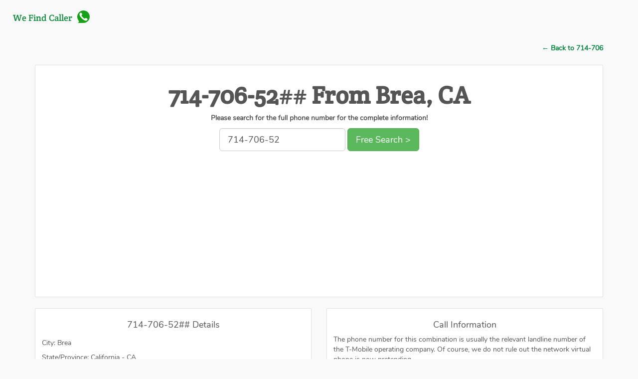

--- FILE ---
content_type: text/html; charset=UTF-8
request_url: https://www.wefindcaller.com/714-706-52
body_size: 3730
content:
<!DOCTYPE html>
<html>
<head>
<meta http-equiv="content-type" content="text/html; charset=UTF-8">
<title>Who Called Me From 714-706-52? In Brea,  CA | We Find Caller's Information</title>
<meta http-equiv="X-UA-Compatible" content="IE=edge,chrome=1">
<meta name="keywords" content="714-706-52, 714-706-52##,714-706-52XX,714,706,71470652,+171470652,00171470652,+1714-706-52">
<meta name="description" content="Who owns the 714-706-52 phone number for Brea? Our service will find the caller's name and address for you for free.">
<meta name="robots" content="index, follow">
<meta name="format-detection" content="telephone=no">
<meta content="width=device-width, initial-scale=1.0, maximum-scale=1.0, user-scalable=no" name="viewport">
<meta name="google-site-verification" content="" />
<link href="/favicon.ico" type="image/x-icon" rel="icon">
<link href="/favicon.ico" type="image/x-icon" rel="shortcut icon">
<link rel="stylesheet" href="https://maxcdn.bootstrapcdn.com/font-awesome/4.5.0/css/font-awesome.min.css">
<link rel="stylesheet" href="https://maxcdn.bootstrapcdn.com/bootstrap/3.3.7/css/bootstrap.min.css" />
<link href="/css/styles.css" rel="stylesheet" type="text/css">
<link href="/css/css.css" rel="stylesheet" type="text/css">
<script src="/js/jquery.js"></script> 
<script src="/js/jss.js"></script>
<script data-ad-client="ca-pub-5166476606456192" async src="https://pagead2.googlesyndication.com/pagead/js/adsbygoogle.js"></script>
</head>
<body>
<nav class="navbar" style="background-color: #F9F9F9;">
	<div class="container-fluid">
		<div class="navbar-header">
		  <a href="/" class="navbar-brand text-danger">
		    <span class="logo-fa" style="vertical-align: sub">We Find Caller</span> &nbsp; <img src="/images/logos.svg" style="width: 25px; height: 25px; float: right" alt="We Find Caller">		  </a>	  </div>
        
  </div>
</nav><div class="container">
            <p class="text-right"><a style="line-height:30px;" href="/714-706"> ← Back to 714-706</a></p>
      </div>

<div class="container text-center">
            <div class="card">
              <div class="card-body">
			          <div class="row">
                <div class="col-xs-12">
                  <h1 class="text-dark text-center"><strong>714-706-52## From Brea,  CA</strong></h1>
                  </div>
              </div>

              <div class="row">
                <div class="col-md-12">
                  <p class="text-center"><strong>Please search for the full phone number for the complete information!</strong></p>
                  
                  <div class="">
                    <div class="form-inline text-center">
                      <div class="form-group form-group-lg">
				

					  
					        <form action="/Search" method="post">
							<input class="form-control input-lg"  name="q" type="text" placeholder="714-706-52" value="714-706-52" onFocus="this.value = this.value;">
							<input class="btn btn-success btn-fill btn-lg"  value="Free Search &gt;" type="submit">
							</form>
                      </div>  
                    </div>
                  </div>
                  </div>
              </div>
              </div>
			  <script async src="//pagead2.googlesyndication.com/pagead/js/adsbygoogle.js"></script>
<!-- be -->
<ins class="adsbygoogle"
     style="display:block"
     data-ad-client="ca-pub-5166476606456192"
     data-ad-slot="6610037436"
     data-ad-format="rectangle"></ins>
<script>
(adsbygoogle = window.adsbygoogle || []).push({});
</script>            </div>
			
      </div>


<div class="container">
        <div class="row">
		
          <div class="col-md-6" style="padding-top: 1em; padding-bottom: 1em;">
            <div class="card">
              <div class="card-body">
                <h4 class="text-center">714-706-52## Details</h4>
                  <ul class="list-inline" style="line-height:24px;">
                      <li>City: Brea</li><br>
                      <li>State/Province: California - CA</li><br>
					  <li>Country: United States of America</li><br>
                      <li>Phone Type: Landline Numbers</li><br>
                      <li>Registrant Company: Global Crossing Local Services, Inc.-ca</li><br>
                     <li>Local Time: Pacific</li><br>
                   </ul>
                  </div>               
              </div>
            </div>
 
          <div class="col-md-6" style="padding-top: 1em; padding-bottom: 1em;">
            <div class="card">
              <div class="card-body">
                <h4 class="text-center">Call Information</h4>
                    <p>The phone number for this combination is usually the relevant landline number of the T-Mobile operating company. Of course, we do not rule out the network virtual phone is now pretending. </p>
					
					<p>If you want to know more about this combo phone. Please fill in the last 2 digits of the number in the search box above to view the details. For the convenience of users, we also display a list of this number combination below.
</p>
              </div>
            </div>
          </div>
  </div>
        </div>
		<div class="container"><script async src="//pagead2.googlesyndication.com/pagead/js/adsbygoogle.js"></script>
<!-- be -->
<ins class="adsbygoogle"
     style="display:block"
     data-ad-client="ca-pub-5166476606456192"
     data-ad-slot="6610037436"
     data-ad-format="auto"></ins>
<script>
(adsbygoogle = window.adsbygoogle || []).push({});
</script></div>
<div class="container">
            <div class="card">
              <div class="card-body">
                <h4 class="">Recently Voted Number</h4>
					<ul class="list-inline">
  <ul><p><b class="user" itemprop="creator">Anonymous User Vote 714-843-7036 in 3 month ago IP </b>66.206.210.##8  <span class="label label-text pull-right">Text Message</span></p><p><b class="user" itemprop="creator">Anonymous User Vote 714-843-7028 in 3 month ago IP </b>202.64.244.##0  <span class="label label-scam pull-right">Scam Call</span></p><p><b class="user" itemprop="creator">Anonymous User Vote 714-361-0962 in 3 month ago IP </b>60.214.158.##2  <span class="label label-text pull-right">Text Message</span></p><p><b class="user" itemprop="creator">Anonymous User Vote 714-843-7029 in 3 month ago IP </b>66.213.89.##2  <span class="label label-scam pull-right">Scam Call</span></p><p><b class="user" itemprop="creator">Anonymous User Vote 714-579-1811 in 3 month ago IP </b>60.108.203.#9  <span class="label label-scam pull-right">Scam Call</span></p><p><b class="user" itemprop="creator">Anonymous User Vote 714-451-4667 in 3 month ago IP </b>66.130.171.##8  <span class="label label-scam pull-right">Scam Call</span></p><p><b class="user" itemprop="creator">Anonymous User Vote 714-724-1006 in 3 month ago IP </b>63.217.234.##7  <span class="label label-true pull-right">True Call</span></p><p><b class="user" itemprop="creator">Anonymous User Vote 714-782-8178 in 3 month ago IP </b>202.82.190.##3  <span class="label label-scam pull-right">Scam Call</span></p><p><b class="user" itemprop="creator">Anonymous User Vote 714-352-0808 in 3 month ago IP </b>218.102.67.##7  <span class="label label-true pull-right">True Call</span></p><p><b class="user" itemprop="creator">Anonymous User Vote 714-231-0195 in 3 month ago IP </b>66.100.179.##1  <span class="label label-scam pull-right">Scam Call</span></p></ul></ul>
</div>
</div>
</div>

<div class="container"><script async src="//pagead2.googlesyndication.com/pagead/js/adsbygoogle.js"></script>
<!-- be -->
<ins class="adsbygoogle"
     style="display:block"
     data-ad-client="ca-pub-5166476606456192"
     data-ad-slot="6610037436"
     data-ad-format="auto"></ins>
<script>
(adsbygoogle = window.adsbygoogle || []).push({});
</script></div>
<div class="container">
            <div class="card">
              <div class="card-body">
                <h4 class="">Recently Added</h4>
					<ul class="list-inline">
    <li class="list-inline-item"><a class="" href="/714-843-70">714-843-7036</a></li>
	    <li class="list-inline-item"><a class="" href="/714-843-70">714-843-7028</a></li>
	    <li class="list-inline-item"><a class="" href="/714-361-09">714-361-0962</a></li>
	    <li class="list-inline-item"><a class="" href="/714-843-70">714-843-7029</a></li>
	    <li class="list-inline-item"><a class="" href="/714-579-18">714-579-1811</a></li>
	    <li class="list-inline-item"><a class="" href="/714-451-46">714-451-4667</a></li>
	    <li class="list-inline-item"><a class="" href="/714-724-10">714-724-1006</a></li>
	    <li class="list-inline-item"><a class="" href="/714-782-81">714-782-8178</a></li>
	    <li class="list-inline-item"><a class="" href="/714-352-08">714-352-0808</a></li>
	    <li class="list-inline-item"><a class="" href="/714-231-01">714-231-0195</a></li>
	    <li class="list-inline-item"><a class="" href="/714-793-98">714-793-9868</a></li>
	    <li class="list-inline-item"><a class="" href="/714-693-01">714-693-0166</a></li>
	    <li class="list-inline-item"><a class="" href="/714-656-39">714-656-3924</a></li>
	    <li class="list-inline-item"><a class="" href="/714-375-12">714-375-1200</a></li>
	    <li class="list-inline-item"><a class="" href="/714-571-66">714-571-6623</a></li>
	    <li class="list-inline-item"><a class="" href="/714-364-44">714-364-4465</a></li>
	    <li class="list-inline-item"><a class="" href="/714-442-98">714-442-9849</a></li>
	    <li class="list-inline-item"><a class="" href="/714-596-67">714-596-6700</a></li>
	    <li class="list-inline-item"><a class="" href="/714-360-90">714-360-9062</a></li>
	    <li class="list-inline-item"><a class="" href="/714-635-94">714-635-9400</a></li>
	</ul>
</div>
</div>
</div>


<div class="container">	
 <div class="row">	<br>
<br>
	
 <div class="col-xs-12 col-md-3">
 <div class="panel panel-default">
 <div class="panel-body text-center">
 <i class="fa fa-user inline"></i>
 <p><strong>714-635-9400</strong></p>
 <p class="text-muted"><small>(+1) 714 635 9400</small><br><small>7146359400</small></p>
 <button class="btn btn-xs btn-danger details-btn yylike" number="714-635-9400">View Information</button>
 </div></div></div>  
						  
 <div class="col-xs-12 col-md-3">
 <div class="panel panel-default">
 <div class="panel-body text-center">
 <i class="fa fa-user inline"></i>
 <p><strong>714-635-9401</strong></p>
 <p class="text-muted"><small>(+1) 714 635 9401</small><br><small>7146359401</small></p>
 <button class="btn btn-xs btn-danger details-btn yylike" number="714-635-9401">View Information</button>
 </div></div></div>  
						  
 <div class="col-xs-12 col-md-3">
 <div class="panel panel-default">
 <div class="panel-body text-center">
 <i class="fa fa-user inline"></i>
 <p><strong>714-635-9402</strong></p>
 <p class="text-muted"><small>(+1) 714 635 9402</small><br><small>7146359402</small></p>
 <button class="btn btn-xs btn-danger details-btn yylike" number="714-635-9402">View Information</button>
 </div></div></div>  
						  
 <div class="col-xs-12 col-md-3">
 <div class="panel panel-default">
 <div class="panel-body text-center">
 <i class="fa fa-user inline"></i>
 <p><strong>714-635-9403</strong></p>
 <p class="text-muted"><small>(+1) 714 635 9403</small><br><small>7146359403</small></p>
 <button class="btn btn-xs btn-danger details-btn yylike" number="714-635-9403">View Information</button>
 </div></div></div>  
						  
 <div class="col-xs-12 col-md-3">
 <div class="panel panel-default">
 <div class="panel-body text-center">
 <i class="fa fa-user inline"></i>
 <p><strong>714-635-9404</strong></p>
 <p class="text-muted"><small>(+1) 714 635 9404</small><br><small>7146359404</small></p>
 <button class="btn btn-xs btn-danger details-btn yylike" number="714-635-9404">View Information</button>
 </div></div></div>  
						  
 <div class="col-xs-12 col-md-3">
 <div class="panel panel-default">
 <div class="panel-body text-center">
 <i class="fa fa-user inline"></i>
 <p><strong>714-635-9405</strong></p>
 <p class="text-muted"><small>(+1) 714 635 9405</small><br><small>7146359405</small></p>
 <button class="btn btn-xs btn-danger details-btn yylike" number="714-635-9405">View Information</button>
 </div></div></div>  
						  
 <div class="col-xs-12 col-md-3">
 <div class="panel panel-default">
 <div class="panel-body text-center">
 <i class="fa fa-user inline"></i>
 <p><strong>714-635-9406</strong></p>
 <p class="text-muted"><small>(+1) 714 635 9406</small><br><small>7146359406</small></p>
 <button class="btn btn-xs btn-danger details-btn yylike" number="714-635-9406">View Information</button>
 </div></div></div>  
						  
 <div class="col-xs-12 col-md-3">
 <div class="panel panel-default">
 <div class="panel-body text-center">
 <i class="fa fa-user inline"></i>
 <p><strong>714-635-9407</strong></p>
 <p class="text-muted"><small>(+1) 714 635 9407</small><br><small>7146359407</small></p>
 <button class="btn btn-xs btn-danger details-btn yylike" number="714-635-9407">View Information</button>
 </div></div></div>  
						  
 <div class="col-xs-12 col-md-3">
 <div class="panel panel-default">
 <div class="panel-body text-center">
 <i class="fa fa-user inline"></i>
 <p><strong>714-635-9408</strong></p>
 <p class="text-muted"><small>(+1) 714 635 9408</small><br><small>7146359408</small></p>
 <button class="btn btn-xs btn-danger details-btn yylike" number="714-635-9408">View Information</button>
 </div></div></div>  
						  
 <div class="col-xs-12 col-md-3">
 <div class="panel panel-default">
 <div class="panel-body text-center">
 <i class="fa fa-user inline"></i>
 <p><strong>714-635-9409</strong></p>
 <p class="text-muted"><small>(+1) 714 635 9409</small><br><small>7146359409</small></p>
 <button class="btn btn-xs btn-danger details-btn yylike" number="714-635-9409">View Information</button>
 </div></div></div>  
						  
 <div class="col-xs-12 col-md-3">
 <div class="panel panel-default">
 <div class="panel-body text-center">
 <i class="fa fa-user inline"></i>
 <p><strong>714-635-9410</strong></p>
 <p class="text-muted"><small>(+1) 714 635 9410</small><br><small>7146359410</small></p>
 <button class="btn btn-xs btn-danger details-btn yylike" number="714-635-9410">View Information</button>
 </div></div></div>  
						  
 <div class="col-xs-12 col-md-3">
 <div class="panel panel-default">
 <div class="panel-body text-center">
 <i class="fa fa-user inline"></i>
 <p><strong>714-635-9411</strong></p>
 <p class="text-muted"><small>(+1) 714 635 9411</small><br><small>7146359411</small></p>
 <button class="btn btn-xs btn-danger details-btn yylike" number="714-635-9411">View Information</button>
 </div></div></div>  
						  
 <div class="col-xs-12 col-md-3">
 <div class="panel panel-default">
 <div class="panel-body text-center">
 <i class="fa fa-user inline"></i>
 <p><strong>714-635-9412</strong></p>
 <p class="text-muted"><small>(+1) 714 635 9412</small><br><small>7146359412</small></p>
 <button class="btn btn-xs btn-danger details-btn yylike" number="714-635-9412">View Information</button>
 </div></div></div>  
						  
 <div class="col-xs-12 col-md-3">
 <div class="panel panel-default">
 <div class="panel-body text-center">
 <i class="fa fa-user inline"></i>
 <p><strong>714-635-9413</strong></p>
 <p class="text-muted"><small>(+1) 714 635 9413</small><br><small>7146359413</small></p>
 <button class="btn btn-xs btn-danger details-btn yylike" number="714-635-9413">View Information</button>
 </div></div></div>  
						  
 <div class="col-xs-12 col-md-3">
 <div class="panel panel-default">
 <div class="panel-body text-center">
 <i class="fa fa-user inline"></i>
 <p><strong>714-635-9414</strong></p>
 <p class="text-muted"><small>(+1) 714 635 9414</small><br><small>7146359414</small></p>
 <button class="btn btn-xs btn-danger details-btn yylike" number="714-635-9414">View Information</button>
 </div></div></div>  
						  
 <div class="col-xs-12 col-md-3">
 <div class="panel panel-default">
 <div class="panel-body text-center">
 <i class="fa fa-user inline"></i>
 <p><strong>714-635-9415</strong></p>
 <p class="text-muted"><small>(+1) 714 635 9415</small><br><small>7146359415</small></p>
 <button class="btn btn-xs btn-danger details-btn yylike" number="714-635-9415">View Information</button>
 </div></div></div>  
						  
 <div class="col-xs-12 col-md-3">
 <div class="panel panel-default">
 <div class="panel-body text-center">
 <i class="fa fa-user inline"></i>
 <p><strong>714-635-9416</strong></p>
 <p class="text-muted"><small>(+1) 714 635 9416</small><br><small>7146359416</small></p>
 <button class="btn btn-xs btn-danger details-btn yylike" number="714-635-9416">View Information</button>
 </div></div></div>  
						  
 <div class="col-xs-12 col-md-3">
 <div class="panel panel-default">
 <div class="panel-body text-center">
 <i class="fa fa-user inline"></i>
 <p><strong>714-635-9417</strong></p>
 <p class="text-muted"><small>(+1) 714 635 9417</small><br><small>7146359417</small></p>
 <button class="btn btn-xs btn-danger details-btn yylike" number="714-635-9417">View Information</button>
 </div></div></div>  
						  
 <div class="col-xs-12 col-md-3">
 <div class="panel panel-default">
 <div class="panel-body text-center">
 <i class="fa fa-user inline"></i>
 <p><strong>714-635-9418</strong></p>
 <p class="text-muted"><small>(+1) 714 635 9418</small><br><small>7146359418</small></p>
 <button class="btn btn-xs btn-danger details-btn yylike" number="714-635-9418">View Information</button>
 </div></div></div>  
						  
 <div class="col-xs-12 col-md-3">
 <div class="panel panel-default">
 <div class="panel-body text-center">
 <i class="fa fa-user inline"></i>
 <p><strong>714-635-9419</strong></p>
 <p class="text-muted"><small>(+1) 714 635 9419</small><br><small>7146359419</small></p>
 <button class="btn btn-xs btn-danger details-btn yylike" number="714-635-9419">View Information</button>
 </div></div></div>  
						  
 <div class="col-xs-12 col-md-3">
 <div class="panel panel-default">
 <div class="panel-body text-center">
 <i class="fa fa-user inline"></i>
 <p><strong>714-635-9420</strong></p>
 <p class="text-muted"><small>(+1) 714 635 9420</small><br><small>7146359420</small></p>
 <button class="btn btn-xs btn-danger details-btn yylike" number="714-635-9420">View Information</button>
 </div></div></div>  
						  
 <div class="col-xs-12 col-md-3">
 <div class="panel panel-default">
 <div class="panel-body text-center">
 <i class="fa fa-user inline"></i>
 <p><strong>714-635-9421</strong></p>
 <p class="text-muted"><small>(+1) 714 635 9421</small><br><small>7146359421</small></p>
 <button class="btn btn-xs btn-danger details-btn yylike" number="714-635-9421">View Information</button>
 </div></div></div>  
						  
 <div class="col-xs-12 col-md-3">
 <div class="panel panel-default">
 <div class="panel-body text-center">
 <i class="fa fa-user inline"></i>
 <p><strong>714-635-9422</strong></p>
 <p class="text-muted"><small>(+1) 714 635 9422</small><br><small>7146359422</small></p>
 <button class="btn btn-xs btn-danger details-btn yylike" number="714-635-9422">View Information</button>
 </div></div></div>  
						  
 <div class="col-xs-12 col-md-3">
 <div class="panel panel-default">
 <div class="panel-body text-center">
 <i class="fa fa-user inline"></i>
 <p><strong>714-635-9423</strong></p>
 <p class="text-muted"><small>(+1) 714 635 9423</small><br><small>7146359423</small></p>
 <button class="btn btn-xs btn-danger details-btn yylike" number="714-635-9423">View Information</button>
 </div></div></div>  
						  
 <div class="col-xs-12 col-md-3">
 <div class="panel panel-default">
 <div class="panel-body text-center">
 <i class="fa fa-user inline"></i>
 <p><strong>714-635-9424</strong></p>
 <p class="text-muted"><small>(+1) 714 635 9424</small><br><small>7146359424</small></p>
 <button class="btn btn-xs btn-danger details-btn yylike" number="714-635-9424">View Information</button>
 </div></div></div>  
						  
 <div class="col-xs-12 col-md-3">
 <div class="panel panel-default">
 <div class="panel-body text-center">
 <i class="fa fa-user inline"></i>
 <p><strong>714-635-9425</strong></p>
 <p class="text-muted"><small>(+1) 714 635 9425</small><br><small>7146359425</small></p>
 <button class="btn btn-xs btn-danger details-btn yylike" number="714-635-9425">View Information</button>
 </div></div></div>  
						  
 <div class="col-xs-12 col-md-3">
 <div class="panel panel-default">
 <div class="panel-body text-center">
 <i class="fa fa-user inline"></i>
 <p><strong>714-635-9426</strong></p>
 <p class="text-muted"><small>(+1) 714 635 9426</small><br><small>7146359426</small></p>
 <button class="btn btn-xs btn-danger details-btn yylike" number="714-635-9426">View Information</button>
 </div></div></div>  
						  
 <div class="col-xs-12 col-md-3">
 <div class="panel panel-default">
 <div class="panel-body text-center">
 <i class="fa fa-user inline"></i>
 <p><strong>714-635-9427</strong></p>
 <p class="text-muted"><small>(+1) 714 635 9427</small><br><small>7146359427</small></p>
 <button class="btn btn-xs btn-danger details-btn yylike" number="714-635-9427">View Information</button>
 </div></div></div>  
						  
 <div class="col-xs-12 col-md-3">
 <div class="panel panel-default">
 <div class="panel-body text-center">
 <i class="fa fa-user inline"></i>
 <p><strong>714-635-9428</strong></p>
 <p class="text-muted"><small>(+1) 714 635 9428</small><br><small>7146359428</small></p>
 <button class="btn btn-xs btn-danger details-btn yylike" number="714-635-9428">View Information</button>
 </div></div></div>  
						  
 <div class="col-xs-12 col-md-3">
 <div class="panel panel-default">
 <div class="panel-body text-center">
 <i class="fa fa-user inline"></i>
 <p><strong>714-635-9429</strong></p>
 <p class="text-muted"><small>(+1) 714 635 9429</small><br><small>7146359429</small></p>
 <button class="btn btn-xs btn-danger details-btn yylike" number="714-635-9429">View Information</button>
 </div></div></div>  
						  
 <div class="col-xs-12 col-md-3">
 <div class="panel panel-default">
 <div class="panel-body text-center">
 <i class="fa fa-user inline"></i>
 <p><strong>714-635-9430</strong></p>
 <p class="text-muted"><small>(+1) 714 635 9430</small><br><small>7146359430</small></p>
 <button class="btn btn-xs btn-danger details-btn yylike" number="714-635-9430">View Information</button>
 </div></div></div>  
						  
 <div class="col-xs-12 col-md-3">
 <div class="panel panel-default">
 <div class="panel-body text-center">
 <i class="fa fa-user inline"></i>
 <p><strong>714-635-9431</strong></p>
 <p class="text-muted"><small>(+1) 714 635 9431</small><br><small>7146359431</small></p>
 <button class="btn btn-xs btn-danger details-btn yylike" number="714-635-9431">View Information</button>
 </div></div></div>  
						  
 <div class="col-xs-12 col-md-3">
 <div class="panel panel-default">
 <div class="panel-body text-center">
 <i class="fa fa-user inline"></i>
 <p><strong>714-635-9432</strong></p>
 <p class="text-muted"><small>(+1) 714 635 9432</small><br><small>7146359432</small></p>
 <button class="btn btn-xs btn-danger details-btn yylike" number="714-635-9432">View Information</button>
 </div></div></div>  
						  
 <div class="col-xs-12 col-md-3">
 <div class="panel panel-default">
 <div class="panel-body text-center">
 <i class="fa fa-user inline"></i>
 <p><strong>714-635-9433</strong></p>
 <p class="text-muted"><small>(+1) 714 635 9433</small><br><small>7146359433</small></p>
 <button class="btn btn-xs btn-danger details-btn yylike" number="714-635-9433">View Information</button>
 </div></div></div>  
						  
 <div class="col-xs-12 col-md-3">
 <div class="panel panel-default">
 <div class="panel-body text-center">
 <i class="fa fa-user inline"></i>
 <p><strong>714-635-9434</strong></p>
 <p class="text-muted"><small>(+1) 714 635 9434</small><br><small>7146359434</small></p>
 <button class="btn btn-xs btn-danger details-btn yylike" number="714-635-9434">View Information</button>
 </div></div></div>  
						  
 <div class="col-xs-12 col-md-3">
 <div class="panel panel-default">
 <div class="panel-body text-center">
 <i class="fa fa-user inline"></i>
 <p><strong>714-635-9435</strong></p>
 <p class="text-muted"><small>(+1) 714 635 9435</small><br><small>7146359435</small></p>
 <button class="btn btn-xs btn-danger details-btn yylike" number="714-635-9435">View Information</button>
 </div></div></div>  
						  
 <div class="col-xs-12 col-md-3">
 <div class="panel panel-default">
 <div class="panel-body text-center">
 <i class="fa fa-user inline"></i>
 <p><strong>714-635-9436</strong></p>
 <p class="text-muted"><small>(+1) 714 635 9436</small><br><small>7146359436</small></p>
 <button class="btn btn-xs btn-danger details-btn yylike" number="714-635-9436">View Information</button>
 </div></div></div>  
						  
 <div class="col-xs-12 col-md-3">
 <div class="panel panel-default">
 <div class="panel-body text-center">
 <i class="fa fa-user inline"></i>
 <p><strong>714-635-9437</strong></p>
 <p class="text-muted"><small>(+1) 714 635 9437</small><br><small>7146359437</small></p>
 <button class="btn btn-xs btn-danger details-btn yylike" number="714-635-9437">View Information</button>
 </div></div></div>  
						  
 <div class="col-xs-12 col-md-3">
 <div class="panel panel-default">
 <div class="panel-body text-center">
 <i class="fa fa-user inline"></i>
 <p><strong>714-635-9438</strong></p>
 <p class="text-muted"><small>(+1) 714 635 9438</small><br><small>7146359438</small></p>
 <button class="btn btn-xs btn-danger details-btn yylike" number="714-635-9438">View Information</button>
 </div></div></div>  
						  
 <div class="col-xs-12 col-md-3">
 <div class="panel panel-default">
 <div class="panel-body text-center">
 <i class="fa fa-user inline"></i>
 <p><strong>714-635-9439</strong></p>
 <p class="text-muted"><small>(+1) 714 635 9439</small><br><small>7146359439</small></p>
 <button class="btn btn-xs btn-danger details-btn yylike" number="714-635-9439">View Information</button>
 </div></div></div>  
						  
 <div class="col-xs-12 col-md-3">
 <div class="panel panel-default">
 <div class="panel-body text-center">
 <i class="fa fa-user inline"></i>
 <p><strong>714-635-9440</strong></p>
 <p class="text-muted"><small>(+1) 714 635 9440</small><br><small>7146359440</small></p>
 <button class="btn btn-xs btn-danger details-btn yylike" number="714-635-9440">View Information</button>
 </div></div></div>  
						  
 <div class="col-xs-12 col-md-3">
 <div class="panel panel-default">
 <div class="panel-body text-center">
 <i class="fa fa-user inline"></i>
 <p><strong>714-635-9441</strong></p>
 <p class="text-muted"><small>(+1) 714 635 9441</small><br><small>7146359441</small></p>
 <button class="btn btn-xs btn-danger details-btn yylike" number="714-635-9441">View Information</button>
 </div></div></div>  
						  
 <div class="col-xs-12 col-md-3">
 <div class="panel panel-default">
 <div class="panel-body text-center">
 <i class="fa fa-user inline"></i>
 <p><strong>714-635-9442</strong></p>
 <p class="text-muted"><small>(+1) 714 635 9442</small><br><small>7146359442</small></p>
 <button class="btn btn-xs btn-danger details-btn yylike" number="714-635-9442">View Information</button>
 </div></div></div>  
						  
 <div class="col-xs-12 col-md-3">
 <div class="panel panel-default">
 <div class="panel-body text-center">
 <i class="fa fa-user inline"></i>
 <p><strong>714-635-9443</strong></p>
 <p class="text-muted"><small>(+1) 714 635 9443</small><br><small>7146359443</small></p>
 <button class="btn btn-xs btn-danger details-btn yylike" number="714-635-9443">View Information</button>
 </div></div></div>  
						  
 <div class="col-xs-12 col-md-3">
 <div class="panel panel-default">
 <div class="panel-body text-center">
 <i class="fa fa-user inline"></i>
 <p><strong>714-635-9444</strong></p>
 <p class="text-muted"><small>(+1) 714 635 9444</small><br><small>7146359444</small></p>
 <button class="btn btn-xs btn-danger details-btn yylike" number="714-635-9444">View Information</button>
 </div></div></div>  
						  
 <div class="col-xs-12 col-md-3">
 <div class="panel panel-default">
 <div class="panel-body text-center">
 <i class="fa fa-user inline"></i>
 <p><strong>714-635-9445</strong></p>
 <p class="text-muted"><small>(+1) 714 635 9445</small><br><small>7146359445</small></p>
 <button class="btn btn-xs btn-danger details-btn yylike" number="714-635-9445">View Information</button>
 </div></div></div>  
						  
 <div class="col-xs-12 col-md-3">
 <div class="panel panel-default">
 <div class="panel-body text-center">
 <i class="fa fa-user inline"></i>
 <p><strong>714-635-9446</strong></p>
 <p class="text-muted"><small>(+1) 714 635 9446</small><br><small>7146359446</small></p>
 <button class="btn btn-xs btn-danger details-btn yylike" number="714-635-9446">View Information</button>
 </div></div></div>  
						  
 <div class="col-xs-12 col-md-3">
 <div class="panel panel-default">
 <div class="panel-body text-center">
 <i class="fa fa-user inline"></i>
 <p><strong>714-635-9447</strong></p>
 <p class="text-muted"><small>(+1) 714 635 9447</small><br><small>7146359447</small></p>
 <button class="btn btn-xs btn-danger details-btn yylike" number="714-635-9447">View Information</button>
 </div></div></div>  
						  
 <div class="col-xs-12 col-md-3">
 <div class="panel panel-default">
 <div class="panel-body text-center">
 <i class="fa fa-user inline"></i>
 <p><strong>714-635-9448</strong></p>
 <p class="text-muted"><small>(+1) 714 635 9448</small><br><small>7146359448</small></p>
 <button class="btn btn-xs btn-danger details-btn yylike" number="714-635-9448">View Information</button>
 </div></div></div>  
						  
 <div class="col-xs-12 col-md-3">
 <div class="panel panel-default">
 <div class="panel-body text-center">
 <i class="fa fa-user inline"></i>
 <p><strong>714-635-9449</strong></p>
 <p class="text-muted"><small>(+1) 714 635 9449</small><br><small>7146359449</small></p>
 <button class="btn btn-xs btn-danger details-btn yylike" number="714-635-9449">View Information</button>
 </div></div></div>  
						  
 <div class="col-xs-12 col-md-3">
 <div class="panel panel-default">
 <div class="panel-body text-center">
 <i class="fa fa-user inline"></i>
 <p><strong>714-635-9450</strong></p>
 <p class="text-muted"><small>(+1) 714 635 9450</small><br><small>7146359450</small></p>
 <button class="btn btn-xs btn-danger details-btn yylike" number="714-635-9450">View Information</button>
 </div></div></div>  
						  
 <div class="col-xs-12 col-md-3">
 <div class="panel panel-default">
 <div class="panel-body text-center">
 <i class="fa fa-user inline"></i>
 <p><strong>714-635-9451</strong></p>
 <p class="text-muted"><small>(+1) 714 635 9451</small><br><small>7146359451</small></p>
 <button class="btn btn-xs btn-danger details-btn yylike" number="714-635-9451">View Information</button>
 </div></div></div>  
						  
 <div class="col-xs-12 col-md-3">
 <div class="panel panel-default">
 <div class="panel-body text-center">
 <i class="fa fa-user inline"></i>
 <p><strong>714-635-9452</strong></p>
 <p class="text-muted"><small>(+1) 714 635 9452</small><br><small>7146359452</small></p>
 <button class="btn btn-xs btn-danger details-btn yylike" number="714-635-9452">View Information</button>
 </div></div></div>  
						  
 <div class="col-xs-12 col-md-3">
 <div class="panel panel-default">
 <div class="panel-body text-center">
 <i class="fa fa-user inline"></i>
 <p><strong>714-635-9453</strong></p>
 <p class="text-muted"><small>(+1) 714 635 9453</small><br><small>7146359453</small></p>
 <button class="btn btn-xs btn-danger details-btn yylike" number="714-635-9453">View Information</button>
 </div></div></div>  
						  
 <div class="col-xs-12 col-md-3">
 <div class="panel panel-default">
 <div class="panel-body text-center">
 <i class="fa fa-user inline"></i>
 <p><strong>714-635-9454</strong></p>
 <p class="text-muted"><small>(+1) 714 635 9454</small><br><small>7146359454</small></p>
 <button class="btn btn-xs btn-danger details-btn yylike" number="714-635-9454">View Information</button>
 </div></div></div>  
						  
 <div class="col-xs-12 col-md-3">
 <div class="panel panel-default">
 <div class="panel-body text-center">
 <i class="fa fa-user inline"></i>
 <p><strong>714-635-9455</strong></p>
 <p class="text-muted"><small>(+1) 714 635 9455</small><br><small>7146359455</small></p>
 <button class="btn btn-xs btn-danger details-btn yylike" number="714-635-9455">View Information</button>
 </div></div></div>  
						  
 <div class="col-xs-12 col-md-3">
 <div class="panel panel-default">
 <div class="panel-body text-center">
 <i class="fa fa-user inline"></i>
 <p><strong>714-635-9456</strong></p>
 <p class="text-muted"><small>(+1) 714 635 9456</small><br><small>7146359456</small></p>
 <button class="btn btn-xs btn-danger details-btn yylike" number="714-635-9456">View Information</button>
 </div></div></div>  
						  
 <div class="col-xs-12 col-md-3">
 <div class="panel panel-default">
 <div class="panel-body text-center">
 <i class="fa fa-user inline"></i>
 <p><strong>714-635-9457</strong></p>
 <p class="text-muted"><small>(+1) 714 635 9457</small><br><small>7146359457</small></p>
 <button class="btn btn-xs btn-danger details-btn yylike" number="714-635-9457">View Information</button>
 </div></div></div>  
						  
 <div class="col-xs-12 col-md-3">
 <div class="panel panel-default">
 <div class="panel-body text-center">
 <i class="fa fa-user inline"></i>
 <p><strong>714-635-9458</strong></p>
 <p class="text-muted"><small>(+1) 714 635 9458</small><br><small>7146359458</small></p>
 <button class="btn btn-xs btn-danger details-btn yylike" number="714-635-9458">View Information</button>
 </div></div></div>  
						  
 <div class="col-xs-12 col-md-3">
 <div class="panel panel-default">
 <div class="panel-body text-center">
 <i class="fa fa-user inline"></i>
 <p><strong>714-635-9459</strong></p>
 <p class="text-muted"><small>(+1) 714 635 9459</small><br><small>7146359459</small></p>
 <button class="btn btn-xs btn-danger details-btn yylike" number="714-635-9459">View Information</button>
 </div></div></div>  
						  
 <div class="col-xs-12 col-md-3">
 <div class="panel panel-default">
 <div class="panel-body text-center">
 <i class="fa fa-user inline"></i>
 <p><strong>714-635-9460</strong></p>
 <p class="text-muted"><small>(+1) 714 635 9460</small><br><small>7146359460</small></p>
 <button class="btn btn-xs btn-danger details-btn yylike" number="714-635-9460">View Information</button>
 </div></div></div>  
						  
 <div class="col-xs-12 col-md-3">
 <div class="panel panel-default">
 <div class="panel-body text-center">
 <i class="fa fa-user inline"></i>
 <p><strong>714-635-9461</strong></p>
 <p class="text-muted"><small>(+1) 714 635 9461</small><br><small>7146359461</small></p>
 <button class="btn btn-xs btn-danger details-btn yylike" number="714-635-9461">View Information</button>
 </div></div></div>  
						  
 <div class="col-xs-12 col-md-3">
 <div class="panel panel-default">
 <div class="panel-body text-center">
 <i class="fa fa-user inline"></i>
 <p><strong>714-635-9462</strong></p>
 <p class="text-muted"><small>(+1) 714 635 9462</small><br><small>7146359462</small></p>
 <button class="btn btn-xs btn-danger details-btn yylike" number="714-635-9462">View Information</button>
 </div></div></div>  
						  
 <div class="col-xs-12 col-md-3">
 <div class="panel panel-default">
 <div class="panel-body text-center">
 <i class="fa fa-user inline"></i>
 <p><strong>714-635-9463</strong></p>
 <p class="text-muted"><small>(+1) 714 635 9463</small><br><small>7146359463</small></p>
 <button class="btn btn-xs btn-danger details-btn yylike" number="714-635-9463">View Information</button>
 </div></div></div>  
						  
 <div class="col-xs-12 col-md-3">
 <div class="panel panel-default">
 <div class="panel-body text-center">
 <i class="fa fa-user inline"></i>
 <p><strong>714-635-9464</strong></p>
 <p class="text-muted"><small>(+1) 714 635 9464</small><br><small>7146359464</small></p>
 <button class="btn btn-xs btn-danger details-btn yylike" number="714-635-9464">View Information</button>
 </div></div></div>  
						  
 <div class="col-xs-12 col-md-3">
 <div class="panel panel-default">
 <div class="panel-body text-center">
 <i class="fa fa-user inline"></i>
 <p><strong>714-635-9465</strong></p>
 <p class="text-muted"><small>(+1) 714 635 9465</small><br><small>7146359465</small></p>
 <button class="btn btn-xs btn-danger details-btn yylike" number="714-635-9465">View Information</button>
 </div></div></div>  
						  
 <div class="col-xs-12 col-md-3">
 <div class="panel panel-default">
 <div class="panel-body text-center">
 <i class="fa fa-user inline"></i>
 <p><strong>714-635-9466</strong></p>
 <p class="text-muted"><small>(+1) 714 635 9466</small><br><small>7146359466</small></p>
 <button class="btn btn-xs btn-danger details-btn yylike" number="714-635-9466">View Information</button>
 </div></div></div>  
						  
 <div class="col-xs-12 col-md-3">
 <div class="panel panel-default">
 <div class="panel-body text-center">
 <i class="fa fa-user inline"></i>
 <p><strong>714-635-9467</strong></p>
 <p class="text-muted"><small>(+1) 714 635 9467</small><br><small>7146359467</small></p>
 <button class="btn btn-xs btn-danger details-btn yylike" number="714-635-9467">View Information</button>
 </div></div></div>  
						  
 <div class="col-xs-12 col-md-3">
 <div class="panel panel-default">
 <div class="panel-body text-center">
 <i class="fa fa-user inline"></i>
 <p><strong>714-635-9468</strong></p>
 <p class="text-muted"><small>(+1) 714 635 9468</small><br><small>7146359468</small></p>
 <button class="btn btn-xs btn-danger details-btn yylike" number="714-635-9468">View Information</button>
 </div></div></div>  
						  
 <div class="col-xs-12 col-md-3">
 <div class="panel panel-default">
 <div class="panel-body text-center">
 <i class="fa fa-user inline"></i>
 <p><strong>714-635-9469</strong></p>
 <p class="text-muted"><small>(+1) 714 635 9469</small><br><small>7146359469</small></p>
 <button class="btn btn-xs btn-danger details-btn yylike" number="714-635-9469">View Information</button>
 </div></div></div>  
						  
 <div class="col-xs-12 col-md-3">
 <div class="panel panel-default">
 <div class="panel-body text-center">
 <i class="fa fa-user inline"></i>
 <p><strong>714-635-9470</strong></p>
 <p class="text-muted"><small>(+1) 714 635 9470</small><br><small>7146359470</small></p>
 <button class="btn btn-xs btn-danger details-btn yylike" number="714-635-9470">View Information</button>
 </div></div></div>  
						  
 <div class="col-xs-12 col-md-3">
 <div class="panel panel-default">
 <div class="panel-body text-center">
 <i class="fa fa-user inline"></i>
 <p><strong>714-635-9471</strong></p>
 <p class="text-muted"><small>(+1) 714 635 9471</small><br><small>7146359471</small></p>
 <button class="btn btn-xs btn-danger details-btn yylike" number="714-635-9471">View Information</button>
 </div></div></div>  
						  
 <div class="col-xs-12 col-md-3">
 <div class="panel panel-default">
 <div class="panel-body text-center">
 <i class="fa fa-user inline"></i>
 <p><strong>714-635-9472</strong></p>
 <p class="text-muted"><small>(+1) 714 635 9472</small><br><small>7146359472</small></p>
 <button class="btn btn-xs btn-danger details-btn yylike" number="714-635-9472">View Information</button>
 </div></div></div>  
						  
 <div class="col-xs-12 col-md-3">
 <div class="panel panel-default">
 <div class="panel-body text-center">
 <i class="fa fa-user inline"></i>
 <p><strong>714-635-9473</strong></p>
 <p class="text-muted"><small>(+1) 714 635 9473</small><br><small>7146359473</small></p>
 <button class="btn btn-xs btn-danger details-btn yylike" number="714-635-9473">View Information</button>
 </div></div></div>  
						  
 <div class="col-xs-12 col-md-3">
 <div class="panel panel-default">
 <div class="panel-body text-center">
 <i class="fa fa-user inline"></i>
 <p><strong>714-635-9474</strong></p>
 <p class="text-muted"><small>(+1) 714 635 9474</small><br><small>7146359474</small></p>
 <button class="btn btn-xs btn-danger details-btn yylike" number="714-635-9474">View Information</button>
 </div></div></div>  
						  
 <div class="col-xs-12 col-md-3">
 <div class="panel panel-default">
 <div class="panel-body text-center">
 <i class="fa fa-user inline"></i>
 <p><strong>714-635-9475</strong></p>
 <p class="text-muted"><small>(+1) 714 635 9475</small><br><small>7146359475</small></p>
 <button class="btn btn-xs btn-danger details-btn yylike" number="714-635-9475">View Information</button>
 </div></div></div>  
						  
 <div class="col-xs-12 col-md-3">
 <div class="panel panel-default">
 <div class="panel-body text-center">
 <i class="fa fa-user inline"></i>
 <p><strong>714-635-9476</strong></p>
 <p class="text-muted"><small>(+1) 714 635 9476</small><br><small>7146359476</small></p>
 <button class="btn btn-xs btn-danger details-btn yylike" number="714-635-9476">View Information</button>
 </div></div></div>  
						  
 <div class="col-xs-12 col-md-3">
 <div class="panel panel-default">
 <div class="panel-body text-center">
 <i class="fa fa-user inline"></i>
 <p><strong>714-635-9477</strong></p>
 <p class="text-muted"><small>(+1) 714 635 9477</small><br><small>7146359477</small></p>
 <button class="btn btn-xs btn-danger details-btn yylike" number="714-635-9477">View Information</button>
 </div></div></div>  
						  
 <div class="col-xs-12 col-md-3">
 <div class="panel panel-default">
 <div class="panel-body text-center">
 <i class="fa fa-user inline"></i>
 <p><strong>714-635-9478</strong></p>
 <p class="text-muted"><small>(+1) 714 635 9478</small><br><small>7146359478</small></p>
 <button class="btn btn-xs btn-danger details-btn yylike" number="714-635-9478">View Information</button>
 </div></div></div>  
						  
 <div class="col-xs-12 col-md-3">
 <div class="panel panel-default">
 <div class="panel-body text-center">
 <i class="fa fa-user inline"></i>
 <p><strong>714-635-9479</strong></p>
 <p class="text-muted"><small>(+1) 714 635 9479</small><br><small>7146359479</small></p>
 <button class="btn btn-xs btn-danger details-btn yylike" number="714-635-9479">View Information</button>
 </div></div></div>  
						  
 <div class="col-xs-12 col-md-3">
 <div class="panel panel-default">
 <div class="panel-body text-center">
 <i class="fa fa-user inline"></i>
 <p><strong>714-635-9480</strong></p>
 <p class="text-muted"><small>(+1) 714 635 9480</small><br><small>7146359480</small></p>
 <button class="btn btn-xs btn-danger details-btn yylike" number="714-635-9480">View Information</button>
 </div></div></div>  
						  
 <div class="col-xs-12 col-md-3">
 <div class="panel panel-default">
 <div class="panel-body text-center">
 <i class="fa fa-user inline"></i>
 <p><strong>714-635-9481</strong></p>
 <p class="text-muted"><small>(+1) 714 635 9481</small><br><small>7146359481</small></p>
 <button class="btn btn-xs btn-danger details-btn yylike" number="714-635-9481">View Information</button>
 </div></div></div>  
						  
 <div class="col-xs-12 col-md-3">
 <div class="panel panel-default">
 <div class="panel-body text-center">
 <i class="fa fa-user inline"></i>
 <p><strong>714-635-9482</strong></p>
 <p class="text-muted"><small>(+1) 714 635 9482</small><br><small>7146359482</small></p>
 <button class="btn btn-xs btn-danger details-btn yylike" number="714-635-9482">View Information</button>
 </div></div></div>  
						  
 <div class="col-xs-12 col-md-3">
 <div class="panel panel-default">
 <div class="panel-body text-center">
 <i class="fa fa-user inline"></i>
 <p><strong>714-635-9483</strong></p>
 <p class="text-muted"><small>(+1) 714 635 9483</small><br><small>7146359483</small></p>
 <button class="btn btn-xs btn-danger details-btn yylike" number="714-635-9483">View Information</button>
 </div></div></div>  
						  
 <div class="col-xs-12 col-md-3">
 <div class="panel panel-default">
 <div class="panel-body text-center">
 <i class="fa fa-user inline"></i>
 <p><strong>714-635-9484</strong></p>
 <p class="text-muted"><small>(+1) 714 635 9484</small><br><small>7146359484</small></p>
 <button class="btn btn-xs btn-danger details-btn yylike" number="714-635-9484">View Information</button>
 </div></div></div>  
						  
 <div class="col-xs-12 col-md-3">
 <div class="panel panel-default">
 <div class="panel-body text-center">
 <i class="fa fa-user inline"></i>
 <p><strong>714-635-9485</strong></p>
 <p class="text-muted"><small>(+1) 714 635 9485</small><br><small>7146359485</small></p>
 <button class="btn btn-xs btn-danger details-btn yylike" number="714-635-9485">View Information</button>
 </div></div></div>  
						  
 <div class="col-xs-12 col-md-3">
 <div class="panel panel-default">
 <div class="panel-body text-center">
 <i class="fa fa-user inline"></i>
 <p><strong>714-635-9486</strong></p>
 <p class="text-muted"><small>(+1) 714 635 9486</small><br><small>7146359486</small></p>
 <button class="btn btn-xs btn-danger details-btn yylike" number="714-635-9486">View Information</button>
 </div></div></div>  
						  
 <div class="col-xs-12 col-md-3">
 <div class="panel panel-default">
 <div class="panel-body text-center">
 <i class="fa fa-user inline"></i>
 <p><strong>714-635-9487</strong></p>
 <p class="text-muted"><small>(+1) 714 635 9487</small><br><small>7146359487</small></p>
 <button class="btn btn-xs btn-danger details-btn yylike" number="714-635-9487">View Information</button>
 </div></div></div>  
						  
 <div class="col-xs-12 col-md-3">
 <div class="panel panel-default">
 <div class="panel-body text-center">
 <i class="fa fa-user inline"></i>
 <p><strong>714-635-9488</strong></p>
 <p class="text-muted"><small>(+1) 714 635 9488</small><br><small>7146359488</small></p>
 <button class="btn btn-xs btn-danger details-btn yylike" number="714-635-9488">View Information</button>
 </div></div></div>  
						  
 <div class="col-xs-12 col-md-3">
 <div class="panel panel-default">
 <div class="panel-body text-center">
 <i class="fa fa-user inline"></i>
 <p><strong>714-635-9489</strong></p>
 <p class="text-muted"><small>(+1) 714 635 9489</small><br><small>7146359489</small></p>
 <button class="btn btn-xs btn-danger details-btn yylike" number="714-635-9489">View Information</button>
 </div></div></div>  
						  
 <div class="col-xs-12 col-md-3">
 <div class="panel panel-default">
 <div class="panel-body text-center">
 <i class="fa fa-user inline"></i>
 <p><strong>714-635-9490</strong></p>
 <p class="text-muted"><small>(+1) 714 635 9490</small><br><small>7146359490</small></p>
 <button class="btn btn-xs btn-danger details-btn yylike" number="714-635-9490">View Information</button>
 </div></div></div>  
						  
 <div class="col-xs-12 col-md-3">
 <div class="panel panel-default">
 <div class="panel-body text-center">
 <i class="fa fa-user inline"></i>
 <p><strong>714-635-9491</strong></p>
 <p class="text-muted"><small>(+1) 714 635 9491</small><br><small>7146359491</small></p>
 <button class="btn btn-xs btn-danger details-btn yylike" number="714-635-9491">View Information</button>
 </div></div></div>  
						  
 <div class="col-xs-12 col-md-3">
 <div class="panel panel-default">
 <div class="panel-body text-center">
 <i class="fa fa-user inline"></i>
 <p><strong>714-635-9492</strong></p>
 <p class="text-muted"><small>(+1) 714 635 9492</small><br><small>7146359492</small></p>
 <button class="btn btn-xs btn-danger details-btn yylike" number="714-635-9492">View Information</button>
 </div></div></div>  
						  
 <div class="col-xs-12 col-md-3">
 <div class="panel panel-default">
 <div class="panel-body text-center">
 <i class="fa fa-user inline"></i>
 <p><strong>714-635-9493</strong></p>
 <p class="text-muted"><small>(+1) 714 635 9493</small><br><small>7146359493</small></p>
 <button class="btn btn-xs btn-danger details-btn yylike" number="714-635-9493">View Information</button>
 </div></div></div>  
						  
 <div class="col-xs-12 col-md-3">
 <div class="panel panel-default">
 <div class="panel-body text-center">
 <i class="fa fa-user inline"></i>
 <p><strong>714-635-9494</strong></p>
 <p class="text-muted"><small>(+1) 714 635 9494</small><br><small>7146359494</small></p>
 <button class="btn btn-xs btn-danger details-btn yylike" number="714-635-9494">View Information</button>
 </div></div></div>  
						  
 <div class="col-xs-12 col-md-3">
 <div class="panel panel-default">
 <div class="panel-body text-center">
 <i class="fa fa-user inline"></i>
 <p><strong>714-635-9495</strong></p>
 <p class="text-muted"><small>(+1) 714 635 9495</small><br><small>7146359495</small></p>
 <button class="btn btn-xs btn-danger details-btn yylike" number="714-635-9495">View Information</button>
 </div></div></div>  
						  
 <div class="col-xs-12 col-md-3">
 <div class="panel panel-default">
 <div class="panel-body text-center">
 <i class="fa fa-user inline"></i>
 <p><strong>714-635-9496</strong></p>
 <p class="text-muted"><small>(+1) 714 635 9496</small><br><small>7146359496</small></p>
 <button class="btn btn-xs btn-danger details-btn yylike" number="714-635-9496">View Information</button>
 </div></div></div>  
						  
 <div class="col-xs-12 col-md-3">
 <div class="panel panel-default">
 <div class="panel-body text-center">
 <i class="fa fa-user inline"></i>
 <p><strong>714-635-9497</strong></p>
 <p class="text-muted"><small>(+1) 714 635 9497</small><br><small>7146359497</small></p>
 <button class="btn btn-xs btn-danger details-btn yylike" number="714-635-9497">View Information</button>
 </div></div></div>  
						  
 <div class="col-xs-12 col-md-3">
 <div class="panel panel-default">
 <div class="panel-body text-center">
 <i class="fa fa-user inline"></i>
 <p><strong>714-635-9498</strong></p>
 <p class="text-muted"><small>(+1) 714 635 9498</small><br><small>7146359498</small></p>
 <button class="btn btn-xs btn-danger details-btn yylike" number="714-635-9498">View Information</button>
 </div></div></div>  
						  
 <div class="col-xs-12 col-md-3">
 <div class="panel panel-default">
 <div class="panel-body text-center">
 <i class="fa fa-user inline"></i>
 <p><strong>714-635-9499</strong></p>
 <p class="text-muted"><small>(+1) 714 635 9499</small><br><small>7146359499</small></p>
 <button class="btn btn-xs btn-danger details-btn yylike" number="714-635-9499">View Information</button>
 </div></div></div>  
						  
          
          </div>
 </div>


<footer>
  <br>
  <br>
  <div class="text-center">
  <p>Disclaimer: You may not use the information we provide to make decisions about consumer credit, employment, insurance, tenant <br />
    screening, or any other purpose that would require FCRA compliance. </p>
  	<ul class="list-inline">
	    <li><a href="/" rel="nofollow" title="Home" class="link-grey">Home</a></li>
	    <li><a href="/privacy-policy" rel="nofollow" title="Privacy" class="link-grey">Privacy</a></li>
	    <li><a href="/terms-of-use" rel="nofollow" title="Terms" class="link-grey">Terms</a></li>
<li class="link-grey"><a href="https://www.donotcall.gov" target="_blank">USA Do Not Call List</a></li>
<li class="link-grey"><a href="https://www.lnnte-dncl.gc.ca" target="_blank">CAN Do Not Call List</a></li>
      <li><a href="/ContactUs" rel="nofollow" title="Contact Us" class="link-grey">Contact Us</a></li>
	  <li><a href="/Submit" rel="nofollow" title="Removal" class="link-grey">Report Number</a></li>
	  
    </ul>
  </div>
  <div class="text-center"><small>Copyright © 2025<a href="/"> wefindcaller.com</a></small></div>
  <br>

</footer>
<script src="/js/bootstrap.js"></script><script src="/js/bootstrap.js"></script>

</div>
<script defer src="https://static.cloudflareinsights.com/beacon.min.js/vcd15cbe7772f49c399c6a5babf22c1241717689176015" integrity="sha512-ZpsOmlRQV6y907TI0dKBHq9Md29nnaEIPlkf84rnaERnq6zvWvPUqr2ft8M1aS28oN72PdrCzSjY4U6VaAw1EQ==" data-cf-beacon='{"version":"2024.11.0","token":"0661ad038fc14f8e903bf88cb2be2e41","r":1,"server_timing":{"name":{"cfCacheStatus":true,"cfEdge":true,"cfExtPri":true,"cfL4":true,"cfOrigin":true,"cfSpeedBrain":true},"location_startswith":null}}' crossorigin="anonymous"></script>
</body>
</html>



--- FILE ---
content_type: text/html; charset=utf-8
request_url: https://www.google.com/recaptcha/api2/aframe
body_size: 258
content:
<!DOCTYPE HTML><html><head><meta http-equiv="content-type" content="text/html; charset=UTF-8"></head><body><script nonce="q6V7ivme-yRM2kAST-KOew">/** Anti-fraud and anti-abuse applications only. See google.com/recaptcha */ try{var clients={'sodar':'https://pagead2.googlesyndication.com/pagead/sodar?'};window.addEventListener("message",function(a){try{if(a.source===window.parent){var b=JSON.parse(a.data);var c=clients[b['id']];if(c){var d=document.createElement('img');d.src=c+b['params']+'&rc='+(localStorage.getItem("rc::a")?sessionStorage.getItem("rc::b"):"");window.document.body.appendChild(d);sessionStorage.setItem("rc::e",parseInt(sessionStorage.getItem("rc::e")||0)+1);localStorage.setItem("rc::h",'1763071422014');}}}catch(b){}});window.parent.postMessage("_grecaptcha_ready", "*");}catch(b){}</script></body></html>

--- FILE ---
content_type: text/css
request_url: https://www.wefindcaller.com/css/styles.css
body_size: 1050
content:


body {
  color: #555;
  font-family: 'Nunito', sans-serif;
  background-color: #F9F9F9;
}

h1 {
  font-size:3.5em;
  font-family: 'Crete Round', serif;
}

.logo-fa {
  font-family: 'Crete Round', serif;
}

.modal {
    display: none; /* Hidden by default */
    position: fixed; /* Stay in place */
    z-index: 1; /* Sit on top */
    left: 0;
    top: 0;
    width: 100%; /* Full width */
    height: 100%; /* Full height */
    overflow: auto; /* Enable scroll if needed */
    background-color: rgb(0,0,0); /* Fallback color */
    background-color: rgba(0,0,0,0.8); /* Black w/ opacity */
}


.close {
    color: #fff;
    font-size: 28px;
    font-weight: bold;
    right:16px;
    top:16px;
    opacity:1;
    position: absolute;

}
@media (max-width:480px){
  .close {
      top:5px;
  }
  

}

@media (max-width:576px) {

.card-body h1{
font-size:36px;
font-weight:700;


}


}

@media (max-width:800px) {

.modal-title {
    color: #fff;
    font-size: 2em!important;
    margin-top: 50px!important;
    text-align: center;
    font-weight: 300;
    line-height: 1;
}

}


@media (min-width:768px) {

.offset-md-4 {

    margin-left: 33.333333%;

}



}


.offset-md-4 {

    margin-left: 33.333333%;

}


.f24 {
    font-size: 18px!important;
	font-weight:700px!important;
}

.cols {
    -ms-flex-preferred-size: 0;
    flex-basis: 0;
    -webkit-box-flex: 1;
    -ms-flex-positive: 1;
    flex-grow: 1;
    width: 22%;
	float:left;
}

.pl10{
padding-left:10px;

}


.item {
    margin-bottom: 10px;
    display: none;
    line-height: 120%;
}


.buts{
    position: relative;
    display: inline-block;
    min-width: 50px;
    background: #36474f;
    border: 0;
    color: #ccc;
    padding: 10px;
    margin-right: 10px;
    margin-bottom: 10px;
    cursor: pointer;
    text-transform: uppercase;
}

.btn-lg a{
color: #fff!important;

}


.close:hover,
.close:focus {
    color: black;
    cursor: pointer;
    text-decoration: none;

}

.container-fluid {
    width: 100%;
}


.navbar {
    position: relative;
    display: flex;
    flex-wrap: wrap;
    -webkit-box-align: center;
    align-items: center;
    -webkit-box-pack: justify;
    justify-content: space-between;
    padding: .5rem 1rem;
}
.card {
    position: relative;
    display: -webkit-box;
    display: -ms-flexbox;
    display: flex;
    -webkit-box-orient: vertical;
    -webkit-box-direction: normal;
    -ms-flex-direction: column;
    flex-direction: column;
    min-width: 0;
    word-wrap: break-word;
    background-color: #fff;
    background-clip: border-box;
    border: 1px solid rgba(0,0,0,.125);
    border-radius: .25rem;
	margin-top:8px;
}

.card-body {
    -webkit-box-flex: 1;
    flex: 1 1 auto;
    padding: 1.25rem;
}
.list-inline > li{
padding-top:5px;

}

.text-danger {
    color: #0e8a3b!important;
}

.btn-danger {
    color: #fff;
    background-color: #03984e!important;
    border-color: #0b9237!important;
}

.container a {
    color: #0a8745;
    text-decoration: none;
    font-weight: 600;
}

.container a:hover {
    color: #0a8745;
    text-decoration: underline;
    font-weight: 600;
}

.navbar-right a{ color: #0a8745;
    text-decoration: none;}
	
.navbar-right a:hover{ color: #0a8745;
    text-decoration: underline;}
	
	a {
    color: #0a8745!important;
    text-decoration: none;
}


.modal-body a{
color: #fff!important;
    text-decoration: none!important;
}

.modal-open .modal {
    overflow-x: hidden;
    overflow-y: auto;
}
.modal {
    padding-left: 15px;
    padding-right: 15px;
    position: fixed;
    z-index: 1050;
    display: none;
    overflow: hidden;
    top: 0;
    right: 0;
    bottom: 0;
    left: 0;
}

.modal-dialog {
    margin: 0!important;
    width: 100%!important;
    position: relative;
}

.modal-content, .modal-footer, .modal-header {
    background-color: transparent!important;
    border: 0!important;
    box-shadow: none!important;
}


.modal-title {
    color: #fff;
    font-size: 2.5em;
    margin-top: 180px;
    text-align: center;
    font-weight: 300;
    line-height: 1.42857143;
}

.modal-body {
    color: #eee;
    font-size: 16px;
    max-width: 730px;
    margin: 0 auto;
}

.label-missed {
    background-color: #6e6e6e;
	margin-top: 10px;
}

.label-scam {
    background-color: #d9534f;
	margin-top: 10px;
}

.label-true {
    background-color: #1da103;
	margin-top: 10px;
}

.label-text {
    background-color: #1870b1;
	margin-top: 10px;
}

--- FILE ---
content_type: text/javascript
request_url: https://www.wefindcaller.com/js/jss.js
body_size: -232
content:
	$(document).on( "click", ".yylike", function() {
	var $this = $(this);
	var phone_number=$this.attr('number');
	window.open('/number/'+phone_number);	
});

//

//


--- FILE ---
content_type: image/svg+xml
request_url: https://www.wefindcaller.com/images/logos.svg
body_size: 142
content:
<?xml version="1.0" encoding="utf-8"?>
<!-- Generator: Adobe Illustrator 16.0.0, SVG Export Plug-In . SVG Version: 6.00 Build 0)  -->
<!DOCTYPE svg PUBLIC "-//W3C//DTD SVG 1.1//EN" "http://www.w3.org/Graphics/SVG/1.1/DTD/svg11.dtd">
<svg version="1.1" id="图层_1" xmlns="http://www.w3.org/2000/svg" xmlns:xlink="http://www.w3.org/1999/xlink" x="0px" y="0px"
	 width="200px" height="200px" viewBox="0 0 200 200" enable-background="new 0 0 200 200" xml:space="preserve">
<path fill="#17A117" d="M100,0C45,0,0,45,0,100c0,20,6,38,16,54c0,0,15,20,8,33c-5,8-19,13-19,13h95c55,0,100-45,100-100
	S155,0,100,0z M152,161c-10,10-45,1-79-34C38,92,29,57,39,48c8-8,18-22,32-4c15,18,8,23-1,32c-6,6,7,21,20,34s28,25,34,19
	c8-8,13-16,32-1C174,143,161,153,152,161z"/>
</svg>
